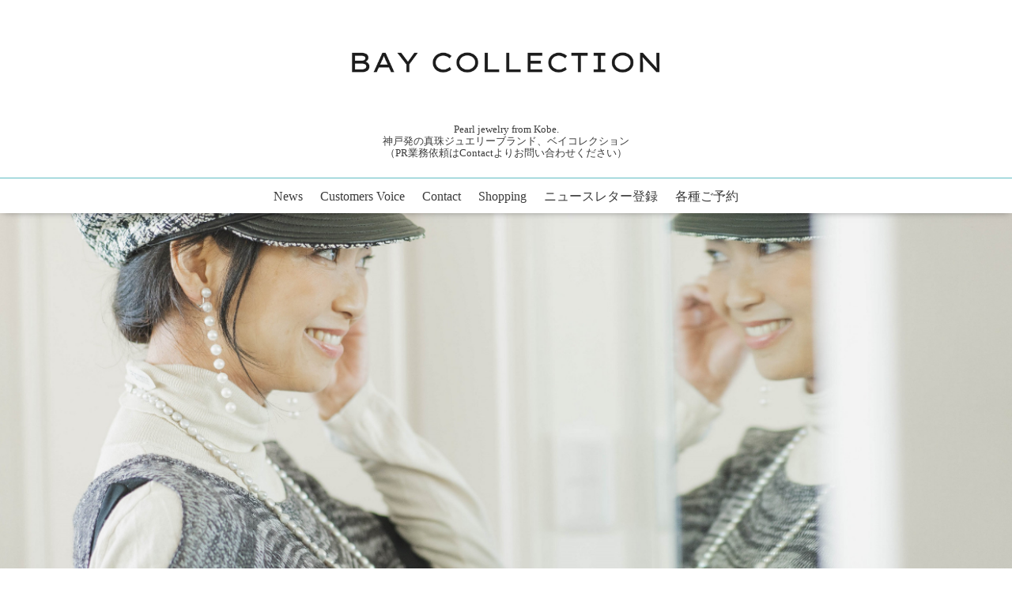

--- FILE ---
content_type: text/html; charset=utf-8
request_url: https://bay-collection.com/
body_size: 3571
content:
<!DOCTYPE html>

<!--[if IE 9 ]><html lang="ja" class="ie9"><![endif]-->
<!--[if (gt IE 9)|!(IE)]><!--><html lang="ja"><!--<![endif]-->
<head>
<!-- Oneplate: ver.201709290000 -->

<!-- Google tag (gtag.js) -->
<script async src="https://www.googletagmanager.com/gtag/js?id=G-6K4MKZS62Q"></script>
<script>
  window.dataLayer = window.dataLayer || [];
  function gtag(){dataLayer.push(arguments);}
  gtag('js', new Date());

  gtag('config', 'G-6K4MKZS62Q');
</script>
  <meta charset="utf-8" />
  <title>パールジュエリーのベイコレクション BAY COLLECTION</title>
  <meta name="viewport" content="width=device-width,initial-scale=1.0,minimum-scale=1.0">

  <meta name="description" content="真珠の街、神戸発。デザイナーが吟味を重ねたパールジュエリーを、ライフシーンに合わせてお選びください。希少なアコヤケシパールを用いたジュエリーも多くございます。東京や大阪にても実物をお試し頂けるサロンイベントを随時開催しています。">
  <meta name="keywords" content="BAY COLLECTION,ケシパール,jewelry,jewellery,真珠,ベイコレクション,ジュエリー,パール">

  <meta property="og:title" content="パールジュエリーのベイコレクション BAY COLLECTION">
  <meta property="og:image" content="https://cdn.goope.jp/22829/200612123131wqr9.png">
  <meta property="og:site_name" content="パールジュエリーのベイコレクション BAY COLLECTION">
  <link rel="shortcut icon" href="//cdn.goope.jp/22829/220907120235-631809cb8efda.ico" />
  <link rel="alternate" type="application/rss+xml" title="パールジュエリーのベイコレクション BAY COLLECTION / RSS" href="/feed.rss">
  <link rel="stylesheet" href="//fonts.googleapis.com/css?family=Questrial">
  <link rel="stylesheet" href="/style.css?844960-1686105046">
  <link rel="stylesheet" href="/assets/slick/slick.css">

  <script src="https://kit.fontawesome.com/7aa22d1464.js" crossorigin="anonymous"></script> 
  <script src="/assets/jquery/jquery-1.9.1.min.js"></script>
  <script src="/js/tooltip.js"></script>
  <script src="/assets/clipsquareimage/jquery.clipsquareimage.js"></script>
</head>
<body id="top">

  <div class="totop">
    <i class="button fa fa-angle-up"></i>
  </div>

  <div id="container">

    <!-- #header -->
    <div id="header" class="cd-header">
      <div class="inner">

      <h1 class="element logo">
        <!-- <a href="https://bay-collection.com"><img src='//cdn.goope.jp/22829/200612123131wqr9.png' alt='BAY COLLECTION パールジュエリーのベイコレクション' /></a> -->
        <a href="http://bay-collection.com/"><img src="https://cdn.goope.jp/22829/230605091140-647d283ccbbe3.png" alt="BAY COLLECTION"></a>
      </h1>

      <div class="element site_description">
        <span>Pearl jewelry from Kobe. <br />
神戸発の真珠ジュエリーブランド、ベイコレクション<br />
（PR業務依頼はContactよりお問い合わせください）</span>
      </div>

      <div class="element navi pc">
        <ul class="navi_list">
          
          <li class="navi_info">
            <a href="/info" >News</a>
          </li>
          
          <li class="navi_free free_381703">
            <a href="/free/usersvoice" >Customers Voice</a>
          </li>
          
          <li class="navi_contact">
            <a href="/contact" >Contact</a>
          </li>
          
          <li class="navi_links links_15740">
            <a href="https://shop.bay-collection.com" target="_blank">Shopping</a>
          </li>
          
          <li class="thickbox navi_melmaga">
            <a href="/pc/melmaga/baycollection/?width=550&height=500&inlineId=myOnPageContent&keepThis=true&TB_iframe=true" target="_blank">ニュースレター登録</a>
          </li>
          
          <li class="navi_event_reservation">
            <a href="/reservation/event/" >各種ご予約</a>
          </li>
          
        </ul>
      </div>
      <!-- /#navi -->

      </div>
      <!-- /.inner -->

      <div class="navi mobile"></div>

      <div id="button_navi">
        <div class="navi_trigger cd-primary-nav-trigger">
          <i class="fa fa-navicon"></i>
        </div>
      </div>

    </div>
    <!-- /#header -->

    <div id="content">

<!-- CONTENT ===========  -->


<!-- ============================

     Page：Top

=============================== -->

<script>
  var slideshow = {
    interval : 4000
  }
</script>
<script src="/js/theme_oneplate/top.js?20151028"></script>

<div id="wrap_slider">
  
  <div class="rslides " id="slider">
    
    <div class="article">
      <span class="slide_image_wrap"><img src="//cdn.goope.jp/22829/2101222153303grm_l.jpg" alt=""></span>
      <div class="caption">
        <div class="caption_txt">
          <a href=""></a>
        </div>
      </div>
    </div>
    
    <div class="article">
      <span class="slide_image_wrap"><img src="//cdn.goope.jp/22829/210122115340nn5e_l.jpg" alt=""></span>
      <div class="caption">
        <div class="caption_txt">
          <a href=""></a>
        </div>
      </div>
    </div>
    
    <div class="article">
      <span class="slide_image_wrap"><img src="//cdn.goope.jp/22829/2101221151437zau_l.jpg" alt=""></span>
      <div class="caption">
        <div class="caption_txt">
          <a href=""></a>
        </div>
      </div>
    </div>
    
    <div class="article">
      <span class="slide_image_wrap"><img src="//cdn.goope.jp/22829/210122183146su76_l.jpg" alt=""></span>
      <div class="caption">
        <div class="caption_txt">
          <a href=""></a>
        </div>
      </div>
    </div>
    
    <div class="article">
      <span class="slide_image_wrap"><img src="//cdn.goope.jp/22829/2101221155384uny_l.jpg" alt=""></span>
      <div class="caption">
        <div class="caption_txt">
          <a href=""></a>
        </div>
      </div>
    </div>
    
    <div class="article">
      <span class="slide_image_wrap"><img src="//cdn.goope.jp/22829/210122115509s7xa_l.jpg" alt=""></span>
      <div class="caption">
        <div class="caption_txt">
          <a href=""></a>
        </div>
      </div>
    </div>
    
  </div>
  
</div>


<div class="section welcomemessage">
<div class="inner">

<div class="message textfield">

</div>

<div class="message special_contents">
<ul>
<li><a href="https://bay-collection.com/free/stud"><figure><img src="https://cdn.goope.jp/22829/210304162419-60408b2352e26.png" alt="Special Contents"><figcaption>ひと粒パールピアス</figcaption></figure></a></li>

<li><a href="https://bay-collection.com/free/cream"><figure><img src="https://cdn.goope.jp/22829/201128144604-5fc1e41c887d6.png" alt="Special Contents"><figcaption>BCプロテクションクリーム</figcaption></figure></a></li>
</ul>
</div>

<ul>
<li><a href="https://bay-collection.com/free/usersvoice"><figure><img src="https://cdn.goope.jp/22829/210119093141-6006286d038d3.png" alt="Customer's Voice">
<figcaption>お客様の声</figcaption></figure>
</a></li>

<li><a href="https://bay-collection.com/free/mission"><figure><img src="https://cdn.goope.jp/22829/210118093433-6004d79962812.png" alt="Our Mission">
<figcaption>私たちの想い</figcaption></figure></a></li>
</ul>
	
<ul>
<li><a href="https://bay-collection.com/photo"><figure><img src="https://cdn.goope.jp/22829/210119093139-6006286bd4aeb.png" alt="Style Gallery">
<figcaption>パールジュエリー着こなし画像集</figcaption></figure></a></li>

<li><a href="https://shop.bay-collection.com/"><figure><img src="https://cdn.goope.jp/22829/210119093141-6006286db81b8.png" alt="Online Shop">
<figcaption>オンラインショップ</figcaption></figure></a></li>
</ul>

</div>
</div>


<div class="section information">

<h2 class="section_title">
<span>News</span>
</h2>

  <div class="inner">
    <div class="list">
      
      <a class="article" href="/info/6581268">
        <span class="summary">
          <span class="inner">
            <span class="date">
              2025<span> / </span>12<span> / </span>29
            </span>
            <span class="title">ポップアップショップのお知らせ（2月・神戸阪急）</span>
          </span>
        </span>
        <span class="photo"><img src='//cdn.goope.jp/22829/251229203250-695266e2b3857_l.png' alt='ポップアップショップのお知らせ（2月・神戸阪急）' /></span>
      </a>
      
      <a class="article" href="/info/6491325">
        <span class="summary">
          <span class="inner">
            <span class="date">
              2025<span> / </span>10<span> / </span>26
            </span>
            <span class="title">毎年恒例！大阪展示会のお知らせ</span>
          </span>
        </span>
        <span class="photo"><img src='//cdn.goope.jp/22829/251026201646-68fe031e02ea0_l.png' alt='毎年恒例！大阪展示会のお知らせ' /></span>
      </a>
      
      <a class="article" href="/info/6298042">
        <span class="summary">
          <span class="inner">
            <span class="date">
              2025<span> / </span>06<span> / </span>05
            </span>
            <span class="title">ポップアップショップのお知らせ（神戸阪急）</span>
          </span>
        </span>
        <span class="photo"><img src='//cdn.goope.jp/22829/250605213513-68418f01984ff_l.jpg' alt='ポップアップショップのお知らせ（神戸阪急）' /></span>
      </a>
      
    </div>

    <div class="btn_details">
      <a href="/info">もっと見る&nbsp;&nbsp;<i class="fa fa-angle-right"></i></a>
    </div>

</div>
</div>






























<!-- CONTENT ===========  -->


    </div>
    <!-- /#content -->


    


<div class="gadgets">
<div class="inner">
</div>
</div>
	
<div class="sidebar">
<div class="inner">
</div>
</div>


<div class="social">
<div class="inner"><div id="navi_parts">
<div class="navi_parts_detail">
<div id="google_translate_element"></div><script type="text/javascript">function googleTranslateElementInit() {new google.translate.TranslateElement({pageLanguage: 'ja', includedLanguages: 'en,es,fr,it,ja,ko,zh-CN,zh-TW', layout: google.translate.TranslateElement.InlineLayout.SIMPLE}, 'google_translate_element');}</script><script type="text/javascript" src="//translate.google.com/translate_a/element.js?cb=googleTranslateElementInit"></script>
</div>
</div>
</div>
</div>


<div class="sns_area">
<ul>
<li><a href="https://www.facebook.com/baycollection.kobe/" title="外部サイトを開きます" target="_blank"><i class="fab fa-facebook"></i></a></li>
<li><a href="https://www.instagram.com/baycollection_kobe/" title="外部サイトを開きます" target="_blank"><i class="fab fa-instagram"></i></a></li>
<li><a href="https://www.youtube.com/channel/UC_6KmgUhAWIadM7sCmPr0wQ" title="外部サイトを開きます" target="_blank"><i class="fab fa-youtube"></i></a></li>

<li class="line_wedget">
<div class="line-it-button" data-lang="ja" data-type="friend" data-lineid="@baycollection" style="display: none;"></div>
<script src="https://d.line-scdn.net/r/web/social-plugin/js/thirdparty/loader.min.js" async="async" defer="defer"></script>
</li>
</ul>
</div>


<div id="footer">
<div class="inner">

<ul class="footer_nav">
<li><a href="https://bay-collection.com/contact">会社概要</a></li>
<li><a href="https://bay-collection.com/free/privacypolicy">プライバシーポリシー</a></li>
<li><a href="https://bay-collection.com/pc/melmaga/baycollection/?width=550&height=500&inlineId=myOnPageContent&keepThis=true&TB_iframe=true" target="_blank">ニュースレター登録</a></li>
<li><a href="http://blog.bay-collection.com/">デザイナーブログ</a></li>
<li><a href="https://shop.bay-collection.com/">オンラインショップ</a></li>
<li><a href="https://bay-collection.com/reservation/event/">イベント予約</a></li>
</ul>

<div class="copyright">
&copy;2026 <a href="https://bay-collection.com">ベイ コレクション　BAY COLLECTION</a>. All Rights Reserved.
</div>

</div>
</div>

</div>
<!-- /#container -->

  <script src="/assets/colorbox/jquery.colorbox-min.js"></script>
  <script src="/assets/slick/slick.js"></script>
  <script src="/assets/lineup/jquery-lineup.min.js"></script>
  <script src="/assets/tile/tile.js"></script>
  <script src="/js/theme_oneplate/init.js"></script>
</body>
</html>


--- FILE ---
content_type: text/html; charset=utf-8
request_url: https://social-plugins.line.me/widget/friend?lineId=%40baycollection&lang=ja&type=friend&id=0&origin=https%3A%2F%2Fbay-collection.com%2F&title=%E3%83%91%E3%83%BC%E3%83%AB%E3%82%B8%E3%83%A5%E3%82%A8%E3%83%AA%E3%83%BC%E3%81%AE%E3%83%99%E3%82%A4%E3%82%B3%E3%83%AC%E3%82%AF%E3%82%B7%E3%83%A7%E3%83%B3%20BAY%20COLLECTION&env=REAL
body_size: 853
content:
<!DOCTYPE html>
<html lang="ja">
<head>
      <meta charset="UTF-8">
      <link rel="stylesheet" type="text/css" href="https://www.line-website.com/social-plugins/css/widget.1.27.8.1.css"/>
      <script>
          window.lineIt = {"login":false,"friend":{"friendName":"BAY COLLECTION","invalidOa":false,"pictureUrl":"https://profile.line-scdn.net/0hLyIqt7W8E1ZkCAALVf5tKRRYEDxHeUpEHDlaN1gOSmReOVEDGztdY1gOT2NQaFQISmpeOFQMHmdoG2Qwel7vYmM4TWFdPlwCSG5VtQ","homeUrl":"https://timeline.line.me/user/_deUXBZ1gDhAz7o2YnRCX-lZCVkKaLXw0DpCMF9M","timelineID":"_deUXBZ1gDhAz7o2YnRCX-lZCVkKaLXw0DpCMF9M","friendCount":100,"userFriendStatus":{"contactStatus":{"status":"UNSPECIFIED"}},"contactStatus":{"status":"UNSPECIFIED"}}}
      </script>
</head>
<body class="ja chrome otherOs" style="width: max-content;">
<div class="btnWrap afWrap">
      <button class="btn  on" title="BAY COLLECTIONを友だち追加できます。"><i></i><span class="label"><span class="lang">友だち追加</span></span>
      </button>
      <span class="bubble">
            <span class="article  ">
                <span class="num" title="100">100</span><a class="icon" href="https://timeline.line.me/user/_deUXBZ1gDhAz7o2YnRCX-lZCVkKaLXw0DpCMF9M" target="_blank" title="BAY COLLECTIONのホームで他の投稿も見ることができます。"></a>
            </span>
      </span>
</div>
</body>
<script src="https://www.line-website.com/social-plugins/js/widget/button.1.27.8.1.js" async="async" defer="defer" crossorigin="anonymous"></script>
<script src="https://www.line-website.com/social-plugins/js/lib/sentry.1.27.8.1.js" crossorigin="anonymous"></script>
</html>